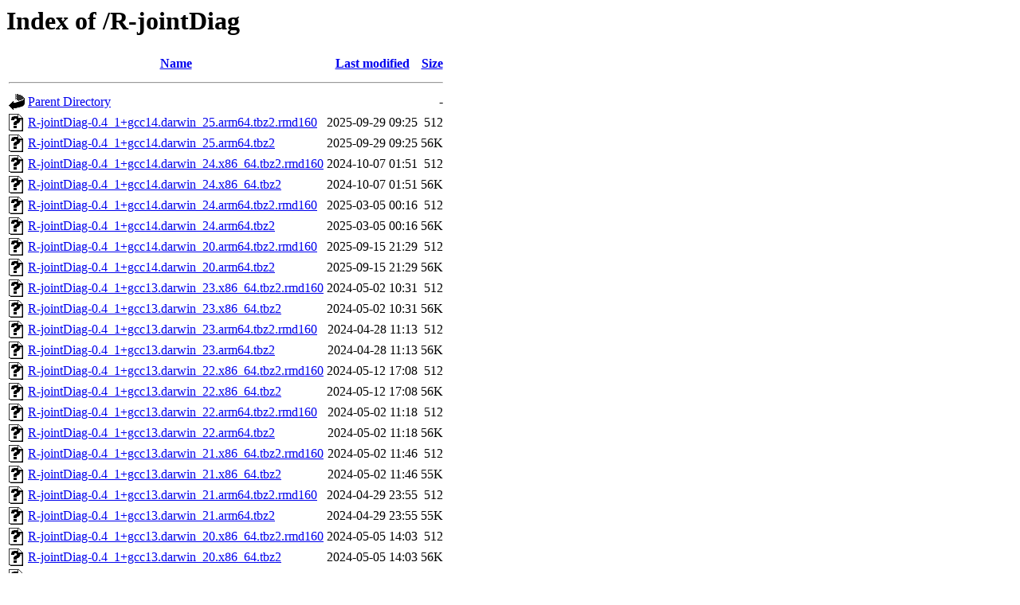

--- FILE ---
content_type: text/html;charset=UTF-8
request_url: http://kmq.jp.packages.macports.org/R-jointDiag/?C=N;O=D
body_size: 9864
content:
<!DOCTYPE HTML PUBLIC "-//W3C//DTD HTML 3.2 Final//EN">
<html>
 <head>
  <title>Index of /R-jointDiag</title>
 </head>
 <body>
<h1>Index of /R-jointDiag</h1>
  <table>
   <tr><th valign="top"><img src="/icons/blank.gif" alt="[ICO]"></th><th><a href="?C=N;O=A">Name</a></th><th><a href="?C=M;O=A">Last modified</a></th><th><a href="?C=S;O=A">Size</a></th></tr>
   <tr><th colspan="4"><hr></th></tr>
<tr><td valign="top"><a href="/"><img src="/icons/back.gif" alt="[PARENTDIR]"></a></td><td><a href="/">Parent Directory</a></td><td>&nbsp;</td><td align="right">  - </td></tr>
<tr><td valign="top"><a href="R-jointDiag-0.4_1+gcc14.darwin_25.arm64.tbz2.rmd160"><img src="/icons/unknown.gif" alt="[   ]"></a></td><td><a href="R-jointDiag-0.4_1+gcc14.darwin_25.arm64.tbz2.rmd160">R-jointDiag-0.4_1+gcc14.darwin_25.arm64.tbz2.rmd160</a></td><td align="right">2025-09-29 09:25  </td><td align="right">512 </td></tr>
<tr><td valign="top"><a href="R-jointDiag-0.4_1+gcc14.darwin_25.arm64.tbz2"><img src="/icons/unknown.gif" alt="[   ]"></a></td><td><a href="R-jointDiag-0.4_1+gcc14.darwin_25.arm64.tbz2">R-jointDiag-0.4_1+gcc14.darwin_25.arm64.tbz2</a></td><td align="right">2025-09-29 09:25  </td><td align="right"> 56K</td></tr>
<tr><td valign="top"><a href="R-jointDiag-0.4_1+gcc14.darwin_24.x86_64.tbz2.rmd160"><img src="/icons/unknown.gif" alt="[   ]"></a></td><td><a href="R-jointDiag-0.4_1+gcc14.darwin_24.x86_64.tbz2.rmd160">R-jointDiag-0.4_1+gcc14.darwin_24.x86_64.tbz2.rmd160</a></td><td align="right">2024-10-07 01:51  </td><td align="right">512 </td></tr>
<tr><td valign="top"><a href="R-jointDiag-0.4_1+gcc14.darwin_24.x86_64.tbz2"><img src="/icons/unknown.gif" alt="[   ]"></a></td><td><a href="R-jointDiag-0.4_1+gcc14.darwin_24.x86_64.tbz2">R-jointDiag-0.4_1+gcc14.darwin_24.x86_64.tbz2</a></td><td align="right">2024-10-07 01:51  </td><td align="right"> 56K</td></tr>
<tr><td valign="top"><a href="R-jointDiag-0.4_1+gcc14.darwin_24.arm64.tbz2.rmd160"><img src="/icons/unknown.gif" alt="[   ]"></a></td><td><a href="R-jointDiag-0.4_1+gcc14.darwin_24.arm64.tbz2.rmd160">R-jointDiag-0.4_1+gcc14.darwin_24.arm64.tbz2.rmd160</a></td><td align="right">2025-03-05 00:16  </td><td align="right">512 </td></tr>
<tr><td valign="top"><a href="R-jointDiag-0.4_1+gcc14.darwin_24.arm64.tbz2"><img src="/icons/unknown.gif" alt="[   ]"></a></td><td><a href="R-jointDiag-0.4_1+gcc14.darwin_24.arm64.tbz2">R-jointDiag-0.4_1+gcc14.darwin_24.arm64.tbz2</a></td><td align="right">2025-03-05 00:16  </td><td align="right"> 56K</td></tr>
<tr><td valign="top"><a href="R-jointDiag-0.4_1+gcc14.darwin_20.arm64.tbz2.rmd160"><img src="/icons/unknown.gif" alt="[   ]"></a></td><td><a href="R-jointDiag-0.4_1+gcc14.darwin_20.arm64.tbz2.rmd160">R-jointDiag-0.4_1+gcc14.darwin_20.arm64.tbz2.rmd160</a></td><td align="right">2025-09-15 21:29  </td><td align="right">512 </td></tr>
<tr><td valign="top"><a href="R-jointDiag-0.4_1+gcc14.darwin_20.arm64.tbz2"><img src="/icons/unknown.gif" alt="[   ]"></a></td><td><a href="R-jointDiag-0.4_1+gcc14.darwin_20.arm64.tbz2">R-jointDiag-0.4_1+gcc14.darwin_20.arm64.tbz2</a></td><td align="right">2025-09-15 21:29  </td><td align="right"> 56K</td></tr>
<tr><td valign="top"><a href="R-jointDiag-0.4_1+gcc13.darwin_23.x86_64.tbz2.rmd160"><img src="/icons/unknown.gif" alt="[   ]"></a></td><td><a href="R-jointDiag-0.4_1+gcc13.darwin_23.x86_64.tbz2.rmd160">R-jointDiag-0.4_1+gcc13.darwin_23.x86_64.tbz2.rmd160</a></td><td align="right">2024-05-02 10:31  </td><td align="right">512 </td></tr>
<tr><td valign="top"><a href="R-jointDiag-0.4_1+gcc13.darwin_23.x86_64.tbz2"><img src="/icons/unknown.gif" alt="[   ]"></a></td><td><a href="R-jointDiag-0.4_1+gcc13.darwin_23.x86_64.tbz2">R-jointDiag-0.4_1+gcc13.darwin_23.x86_64.tbz2</a></td><td align="right">2024-05-02 10:31  </td><td align="right"> 56K</td></tr>
<tr><td valign="top"><a href="R-jointDiag-0.4_1+gcc13.darwin_23.arm64.tbz2.rmd160"><img src="/icons/unknown.gif" alt="[   ]"></a></td><td><a href="R-jointDiag-0.4_1+gcc13.darwin_23.arm64.tbz2.rmd160">R-jointDiag-0.4_1+gcc13.darwin_23.arm64.tbz2.rmd160</a></td><td align="right">2024-04-28 11:13  </td><td align="right">512 </td></tr>
<tr><td valign="top"><a href="R-jointDiag-0.4_1+gcc13.darwin_23.arm64.tbz2"><img src="/icons/unknown.gif" alt="[   ]"></a></td><td><a href="R-jointDiag-0.4_1+gcc13.darwin_23.arm64.tbz2">R-jointDiag-0.4_1+gcc13.darwin_23.arm64.tbz2</a></td><td align="right">2024-04-28 11:13  </td><td align="right"> 56K</td></tr>
<tr><td valign="top"><a href="R-jointDiag-0.4_1+gcc13.darwin_22.x86_64.tbz2.rmd160"><img src="/icons/unknown.gif" alt="[   ]"></a></td><td><a href="R-jointDiag-0.4_1+gcc13.darwin_22.x86_64.tbz2.rmd160">R-jointDiag-0.4_1+gcc13.darwin_22.x86_64.tbz2.rmd160</a></td><td align="right">2024-05-12 17:08  </td><td align="right">512 </td></tr>
<tr><td valign="top"><a href="R-jointDiag-0.4_1+gcc13.darwin_22.x86_64.tbz2"><img src="/icons/unknown.gif" alt="[   ]"></a></td><td><a href="R-jointDiag-0.4_1+gcc13.darwin_22.x86_64.tbz2">R-jointDiag-0.4_1+gcc13.darwin_22.x86_64.tbz2</a></td><td align="right">2024-05-12 17:08  </td><td align="right"> 56K</td></tr>
<tr><td valign="top"><a href="R-jointDiag-0.4_1+gcc13.darwin_22.arm64.tbz2.rmd160"><img src="/icons/unknown.gif" alt="[   ]"></a></td><td><a href="R-jointDiag-0.4_1+gcc13.darwin_22.arm64.tbz2.rmd160">R-jointDiag-0.4_1+gcc13.darwin_22.arm64.tbz2.rmd160</a></td><td align="right">2024-05-02 11:18  </td><td align="right">512 </td></tr>
<tr><td valign="top"><a href="R-jointDiag-0.4_1+gcc13.darwin_22.arm64.tbz2"><img src="/icons/unknown.gif" alt="[   ]"></a></td><td><a href="R-jointDiag-0.4_1+gcc13.darwin_22.arm64.tbz2">R-jointDiag-0.4_1+gcc13.darwin_22.arm64.tbz2</a></td><td align="right">2024-05-02 11:18  </td><td align="right"> 56K</td></tr>
<tr><td valign="top"><a href="R-jointDiag-0.4_1+gcc13.darwin_21.x86_64.tbz2.rmd160"><img src="/icons/unknown.gif" alt="[   ]"></a></td><td><a href="R-jointDiag-0.4_1+gcc13.darwin_21.x86_64.tbz2.rmd160">R-jointDiag-0.4_1+gcc13.darwin_21.x86_64.tbz2.rmd160</a></td><td align="right">2024-05-02 11:46  </td><td align="right">512 </td></tr>
<tr><td valign="top"><a href="R-jointDiag-0.4_1+gcc13.darwin_21.x86_64.tbz2"><img src="/icons/unknown.gif" alt="[   ]"></a></td><td><a href="R-jointDiag-0.4_1+gcc13.darwin_21.x86_64.tbz2">R-jointDiag-0.4_1+gcc13.darwin_21.x86_64.tbz2</a></td><td align="right">2024-05-02 11:46  </td><td align="right"> 55K</td></tr>
<tr><td valign="top"><a href="R-jointDiag-0.4_1+gcc13.darwin_21.arm64.tbz2.rmd160"><img src="/icons/unknown.gif" alt="[   ]"></a></td><td><a href="R-jointDiag-0.4_1+gcc13.darwin_21.arm64.tbz2.rmd160">R-jointDiag-0.4_1+gcc13.darwin_21.arm64.tbz2.rmd160</a></td><td align="right">2024-04-29 23:55  </td><td align="right">512 </td></tr>
<tr><td valign="top"><a href="R-jointDiag-0.4_1+gcc13.darwin_21.arm64.tbz2"><img src="/icons/unknown.gif" alt="[   ]"></a></td><td><a href="R-jointDiag-0.4_1+gcc13.darwin_21.arm64.tbz2">R-jointDiag-0.4_1+gcc13.darwin_21.arm64.tbz2</a></td><td align="right">2024-04-29 23:55  </td><td align="right"> 55K</td></tr>
<tr><td valign="top"><a href="R-jointDiag-0.4_1+gcc13.darwin_20.x86_64.tbz2.rmd160"><img src="/icons/unknown.gif" alt="[   ]"></a></td><td><a href="R-jointDiag-0.4_1+gcc13.darwin_20.x86_64.tbz2.rmd160">R-jointDiag-0.4_1+gcc13.darwin_20.x86_64.tbz2.rmd160</a></td><td align="right">2024-05-05 14:03  </td><td align="right">512 </td></tr>
<tr><td valign="top"><a href="R-jointDiag-0.4_1+gcc13.darwin_20.x86_64.tbz2"><img src="/icons/unknown.gif" alt="[   ]"></a></td><td><a href="R-jointDiag-0.4_1+gcc13.darwin_20.x86_64.tbz2">R-jointDiag-0.4_1+gcc13.darwin_20.x86_64.tbz2</a></td><td align="right">2024-05-05 14:03  </td><td align="right"> 56K</td></tr>
<tr><td valign="top"><a href="R-jointDiag-0.4_1+gcc13.darwin_19.x86_64.tbz2.rmd160"><img src="/icons/unknown.gif" alt="[   ]"></a></td><td><a href="R-jointDiag-0.4_1+gcc13.darwin_19.x86_64.tbz2.rmd160">R-jointDiag-0.4_1+gcc13.darwin_19.x86_64.tbz2.rmd160</a></td><td align="right">2024-05-02 11:29  </td><td align="right">512 </td></tr>
<tr><td valign="top"><a href="R-jointDiag-0.4_1+gcc13.darwin_19.x86_64.tbz2"><img src="/icons/unknown.gif" alt="[   ]"></a></td><td><a href="R-jointDiag-0.4_1+gcc13.darwin_19.x86_64.tbz2">R-jointDiag-0.4_1+gcc13.darwin_19.x86_64.tbz2</a></td><td align="right">2024-05-02 11:29  </td><td align="right"> 56K</td></tr>
<tr><td valign="top"><a href="R-jointDiag-0.4_1+gcc13.darwin_18.x86_64.tbz2.rmd160"><img src="/icons/unknown.gif" alt="[   ]"></a></td><td><a href="R-jointDiag-0.4_1+gcc13.darwin_18.x86_64.tbz2.rmd160">R-jointDiag-0.4_1+gcc13.darwin_18.x86_64.tbz2.rmd160</a></td><td align="right">2024-05-06 13:51  </td><td align="right">512 </td></tr>
<tr><td valign="top"><a href="R-jointDiag-0.4_1+gcc13.darwin_18.x86_64.tbz2"><img src="/icons/unknown.gif" alt="[   ]"></a></td><td><a href="R-jointDiag-0.4_1+gcc13.darwin_18.x86_64.tbz2">R-jointDiag-0.4_1+gcc13.darwin_18.x86_64.tbz2</a></td><td align="right">2024-05-06 13:51  </td><td align="right"> 56K</td></tr>
<tr><td valign="top"><a href="R-jointDiag-0.4_1+gcc13.darwin_17.x86_64.tbz2.rmd160"><img src="/icons/unknown.gif" alt="[   ]"></a></td><td><a href="R-jointDiag-0.4_1+gcc13.darwin_17.x86_64.tbz2.rmd160">R-jointDiag-0.4_1+gcc13.darwin_17.x86_64.tbz2.rmd160</a></td><td align="right">2024-04-28 20:23  </td><td align="right">512 </td></tr>
<tr><td valign="top"><a href="R-jointDiag-0.4_1+gcc13.darwin_17.x86_64.tbz2"><img src="/icons/unknown.gif" alt="[   ]"></a></td><td><a href="R-jointDiag-0.4_1+gcc13.darwin_17.x86_64.tbz2">R-jointDiag-0.4_1+gcc13.darwin_17.x86_64.tbz2</a></td><td align="right">2024-04-28 20:23  </td><td align="right"> 56K</td></tr>
   <tr><th colspan="4"><hr></th></tr>
</table>
<address>Apache/2.4.61 (Unix) OpenSSL/3.0.13 Server at kmq.jp.packages.macports.org Port 80</address>
</body></html>
